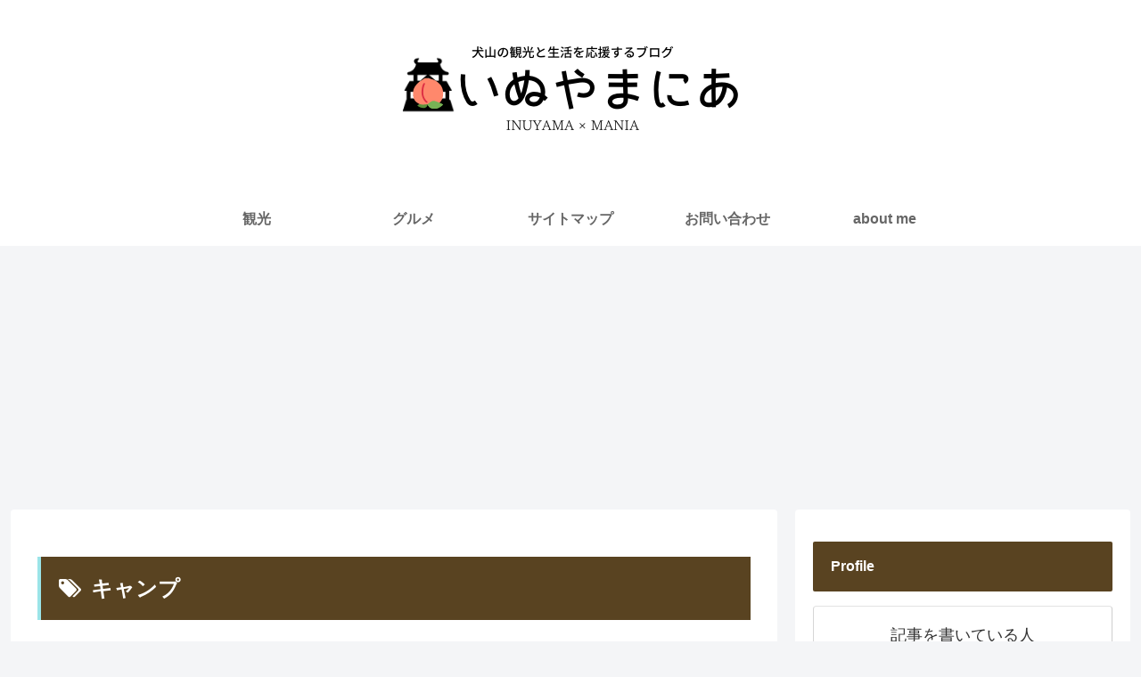

--- FILE ---
content_type: text/html; charset=utf-8
request_url: https://www.google.com/recaptcha/api2/aframe
body_size: 267
content:
<!DOCTYPE HTML><html><head><meta http-equiv="content-type" content="text/html; charset=UTF-8"></head><body><script nonce="Wdiq7pR4uXdwPfUqzeJdyQ">/** Anti-fraud and anti-abuse applications only. See google.com/recaptcha */ try{var clients={'sodar':'https://pagead2.googlesyndication.com/pagead/sodar?'};window.addEventListener("message",function(a){try{if(a.source===window.parent){var b=JSON.parse(a.data);var c=clients[b['id']];if(c){var d=document.createElement('img');d.src=c+b['params']+'&rc='+(localStorage.getItem("rc::a")?sessionStorage.getItem("rc::b"):"");window.document.body.appendChild(d);sessionStorage.setItem("rc::e",parseInt(sessionStorage.getItem("rc::e")||0)+1);localStorage.setItem("rc::h",'1768959117313');}}}catch(b){}});window.parent.postMessage("_grecaptcha_ready", "*");}catch(b){}</script></body></html>

--- FILE ---
content_type: text/plain
request_url: https://www.google-analytics.com/j/collect?v=1&_v=j102&a=974052187&t=pageview&_s=1&dl=https%3A%2F%2Finuyamania.jp%2Ftag%2F%25E3%2582%25AD%25E3%2583%25A3%25E3%2583%25B3%25E3%2583%2597%2F&ul=en-us%40posix&dt=%E3%82%AD%E3%83%A3%E3%83%B3%E3%83%97%20%7C%20%E3%81%84%E3%81%AC%E3%82%84%E3%81%BE%E3%81%AB%E3%81%82&sr=1280x720&vp=1280x720&_u=IEBAAEABAAAAACAAI~&jid=557105362&gjid=1970161372&cid=1813918235.1768959116&tid=UA-154996832-1&_gid=2077517830.1768959116&_r=1&_slc=1&z=230910222
body_size: -449
content:
2,cG-0DQ5XDHZ9K